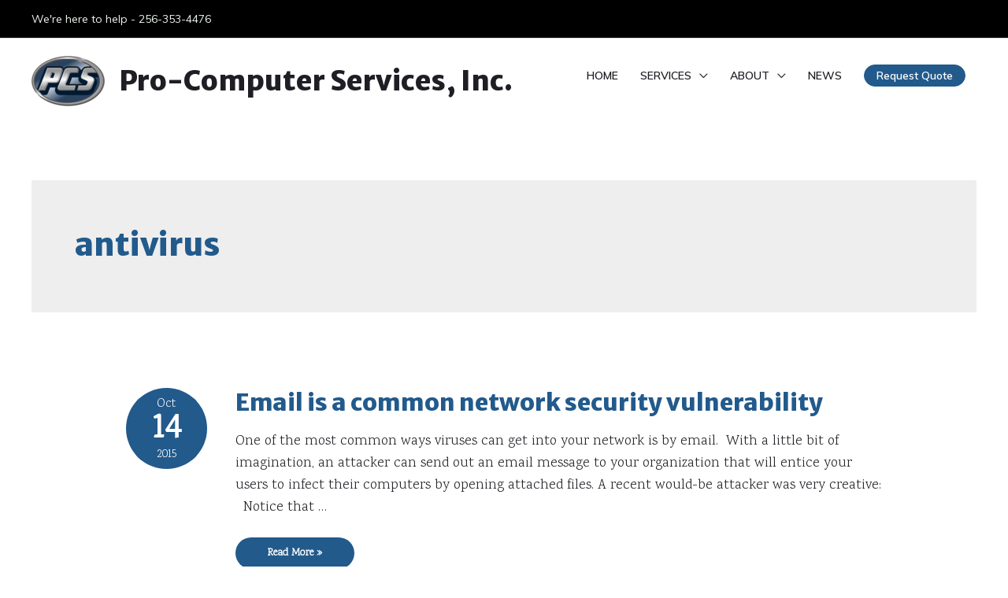

--- FILE ---
content_type: text/css; charset: UTF-8;charset=UTF-8
request_url: https://pro-computer.com/wp-admin/admin-ajax.php?action=easy-facebook-likebox-customizer-style&ver=6.4.7
body_size: 1698
content:

.efbl_feed_wraper.efbl_skin_1342 .efbl-grid-skin .efbl-row.e-outer {
    grid-template-columns: repeat(auto-fill, minmax(33.33%, 1fr));
}


.efbl_feed_wraper.efbl_skin_1342 .efbl_feeds_holder.efbl_feeds_carousel {


}

.efbl_feed_wraper.efbl_skin_1342 .efbl_feeds_holder.efbl_feeds_carousel .owl-nav {

 display: flex;


}

.efbl_feed_wraper.efbl_skin_1342 .efbl_feeds_holder.efbl_feeds_carousel .owl-dots {

 display: block;


}

.efbl_feed_wraper.efbl_skin_1342 .efbl_feeds_holder.efbl_feeds_carousel .owl-dots .owl-dot span {


}

.efbl_feed_wraper.efbl_skin_1342 .efbl_feeds_holder.efbl_feeds_carousel .owl-dots .owl-dot.active span {


}

.efbl_feed_wraper.efbl_skin_1342 .efbl_load_more_holder a.efbl_load_more_btn span {


}

.efbl_feed_wraper.efbl_skin_1342 .efbl_load_more_holder a.efbl_load_more_btn:hover span {


}

.efbl_feed_wraper.efbl_skin_1342 .efbl_header {

 box-shadow: none;


}

.efbl_feed_wraper.efbl_skin_1342 .efbl_header .efbl_header_inner_wrap .efbl_header_content .efbl_header_meta .efbl_header_title {


}


.efbl_feed_wraper.efbl_skin_1342 .efbl_header .efbl_header_inner_wrap .efbl_header_img img {

 border-radius: 0;


}

.efbl_feed_wraper.efbl_skin_1342 .efbl_header .efbl_header_inner_wrap .efbl_header_content .efbl_header_meta .efbl_cat, .efbl_feed_wraper.efbl_skin_1342 .efbl_header .efbl_header_inner_wrap .efbl_header_content .efbl_header_meta .efbl_followers {


}

.efbl_feed_wraper.efbl_skin_1342 .efbl_header .efbl_header_inner_wrap .efbl_header_content .efbl_bio {


}

.efbl_feed_wraper.efbl_skin_1342 .efbl-story-wrapper, .efbl_feed_wraper.efbl_skin_1342 .efbl-story-wrapper .efbl-thumbnail-wrapper .efbl-thumbnail-col, .efbl_feed_wraper.efbl_skin_1342 .efbl-story-wrapper .efbl-post-footer {


}


.efbl_feed_wraper.efbl_skin_1342 .efbl-story-wrapper {
    box-shadow: none;
}


.efbl_feed_wraper.efbl_skin_1342 .efbl-story-wrapper .efbl-thumbnail-wrapper .efbl-thumbnail-col a img {


}

.efbl_feed_wraper.efbl_skin_1342 .efbl-story-wrapper, .efbl_feed_wraper.efbl_skin_1342 .efbl_feeds_carousel .efbl-story-wrapper .efbl-grid-wrapper {


}

.efbl_feed_wraper.efbl_skin_1342 .efbl-story-wrapper, .efbl_feed_wraper.efbl_skin_1342 .efbl-story-wrapper .efbl-feed-content > .efbl-d-flex .efbl-profile-title span, .efbl_feed_wraper.efbl_skin_1342 .efbl-story-wrapper .efbl-feed-content .description, .efbl_feed_wraper.efbl_skin_1342 .efbl-story-wrapper .efbl-feed-content .description a, .efbl_feed_wraper.efbl_skin_1342 .efbl-story-wrapper .efbl-feed-content .efbl_link_text, .efbl_feed_wraper.efbl_skin_1342 .efbl-story-wrapper .efbl-feed-content .efbl_link_text .efbl_title_link a {


}

.efbl_feed_wraper.efbl_skin_1342 .efbl-story-wrapper .efbl-post-footer .efbl-reacted-item, .efbl_feed_wraper.efbl_skin_1342 .efbl-story-wrapper .efbl-post-footer .efbl-reacted-item .efbl_all_comments_wrap {


}

.efbl_feed_wraper.efbl_skin_1342 .efbl-story-wrapper .efbl-overlay {


}

.efbl_feed_wraper.efbl_skin_1342 .efbl-story-wrapper .efbl-overlay .efbl_multimedia, .efbl_feed_wraper.efbl_skin_1342 .efbl-story-wrapper .efbl-overlay .icon-esf-video-camera {


}

.efbl_feed_wraper.efbl_skin_1342 .efbl-story-wrapper .efbl-post-footer .efbl-view-on-fb, .efbl_feed_wraper.efbl_skin_1342 .efbl-story-wrapper .efbl-post-footer .esf-share-wrapper .esf-share {


}

.efbl_feed_wraper.efbl_skin_1342 .efbl-story-wrapper .efbl-post-footer .efbl-view-on-fb:hover, .efbl_feed_wraper.efbl_skin_1342 .efbl-story-wrapper .efbl-post-footer .esf-share-wrapper .esf-share:hover {


}

.efbl_feed_popup_container .efbl-post-detail.efbl-popup-skin-1342 .efbl-d-columns-wrapper, .efbl_feed_popup_container .efbl-post-detail.efbl-popup-skin-1342 .efbl-d-columns-wrapper .efbl-caption::after {


}

.efbl_feed_popup_container .efbl-post-detail.efbl-popup-skin-1342 .efbl-d-columns-wrapper, .efbl_feed_popup_container .efbl-post-detail.efbl-popup-skin-1342 .efbl-d-columns-wrapper .efbl-caption .efbl-feed-description, .efbl_feed_popup_container .efbl-post-detail.efbl-popup-skin-1342 a, .efbl_feed_popup_container .efbl-post-detail.efbl-popup-skin-1342 span {


}

.efbl_feed_popup_container .efbl-post-detail.efbl-popup-skin-1342 .efbl-d-columns-wrapper .efbl-post-header {

 display: flex;


}

.efbl_feed_popup_container .efbl-post-detail.efbl-popup-skin-1342 .efbl-d-columns-wrapper .efbl-post-header .efbl-profile-image {

 display: block;


}

.efbl_feed_popup_container .efbl-post-detail.efbl-popup-skin-1342 .efbl-d-columns-wrapper .efbl-post-header h2 {


}

.efbl_feed_popup_container .efbl-post-detail.efbl-popup-skin-1342 .efbl-d-columns-wrapper .efbl-post-header span {


}

.efbl_feed_popup_container .efbl-post-detail.efbl-popup-skin-1342 .efbl-feed-description, .efbl_feed_popup_container .efbl-post-detail.efbl-popup-skin-1342 .efbl_link_text {

 display: block;


}

.efbl_feed_popup_container .efbl-post-detail.efbl-popup-skin-1342 .efbl-d-columns-wrapper .efbl-reactions-box {

 display: flex;


}

.efbl_feed_popup_container .efbl-post-detail.efbl-popup-skin-1342 .efbl-d-columns-wrapper .efbl-reactions-box .efbl-reactions span {


}


.efbl_feed_popup_container .efbl-post-detail.efbl-popup-skin-1342 .efbl-d-columns-wrapper .efbl-reactions-box .efbl-reactions .efbl_popup_likes_main {

 display: flex;


}

.efbl_feed_popup_container .efbl-post-detail.efbl-popup-skin-1342 .efbl-d-columns-wrapper .efbl-reactions-box .efbl-reactions .efbl-popup-comments-icon-wrapper {

 display: flex;


}

.efbl_feed_popup_container .efbl-post-detail.efbl-popup-skin-1342 .efbl-commnets, .efbl_feed_popup_container .efbl-post-detail.efbl-popup-skin-1342 .efbl-comments-list {

 display: block;


}

.efbl_feed_popup_container .efbl-post-detail.efbl-popup-skin-1342 .efbl-action-btn {

 display: block;


}

.efbl_feed_popup_container .efbl-post-detail.efbl-popup-skin-1342 .efbl-d-columns-wrapper .efbl-comments-list .efbl-comment-wrap {


}



.efbl_feed_wraper.efbl_skin_1343 .efbl-grid-skin .efbl-row.e-outer {
    grid-template-columns: repeat(auto-fill, minmax(33.33%, 1fr));
}


.efbl_feed_wraper.efbl_skin_1343 .efbl_feeds_holder.efbl_feeds_carousel {


}

.efbl_feed_wraper.efbl_skin_1343 .efbl_feeds_holder.efbl_feeds_carousel .owl-nav {

 display: flex;


}

.efbl_feed_wraper.efbl_skin_1343 .efbl_feeds_holder.efbl_feeds_carousel .owl-dots {

 display: block;


}

.efbl_feed_wraper.efbl_skin_1343 .efbl_feeds_holder.efbl_feeds_carousel .owl-dots .owl-dot span {


}

.efbl_feed_wraper.efbl_skin_1343 .efbl_feeds_holder.efbl_feeds_carousel .owl-dots .owl-dot.active span {


}

.efbl_feed_wraper.efbl_skin_1343 .efbl_load_more_holder a.efbl_load_more_btn span {


}

.efbl_feed_wraper.efbl_skin_1343 .efbl_load_more_holder a.efbl_load_more_btn:hover span {


}

.efbl_feed_wraper.efbl_skin_1343 .efbl_header {

 box-shadow: none;


}

.efbl_feed_wraper.efbl_skin_1343 .efbl_header .efbl_header_inner_wrap .efbl_header_content .efbl_header_meta .efbl_header_title {


}


.efbl_feed_wraper.efbl_skin_1343 .efbl_header .efbl_header_inner_wrap .efbl_header_img img {

 border-radius: 0;


}

.efbl_feed_wraper.efbl_skin_1343 .efbl_header .efbl_header_inner_wrap .efbl_header_content .efbl_header_meta .efbl_cat, .efbl_feed_wraper.efbl_skin_1343 .efbl_header .efbl_header_inner_wrap .efbl_header_content .efbl_header_meta .efbl_followers {


}

.efbl_feed_wraper.efbl_skin_1343 .efbl_header .efbl_header_inner_wrap .efbl_header_content .efbl_bio {


}

.efbl_feed_wraper.efbl_skin_1343 .efbl-story-wrapper, .efbl_feed_wraper.efbl_skin_1343 .efbl-story-wrapper .efbl-thumbnail-wrapper .efbl-thumbnail-col, .efbl_feed_wraper.efbl_skin_1343 .efbl-story-wrapper .efbl-post-footer {


}


.efbl_feed_wraper.efbl_skin_1343 .efbl-story-wrapper {
    box-shadow: none;
}


.efbl_feed_wraper.efbl_skin_1343 .efbl-story-wrapper .efbl-thumbnail-wrapper .efbl-thumbnail-col a img {


}

.efbl_feed_wraper.efbl_skin_1343 .efbl-story-wrapper, .efbl_feed_wraper.efbl_skin_1343 .efbl_feeds_carousel .efbl-story-wrapper .efbl-grid-wrapper {


}

.efbl_feed_wraper.efbl_skin_1343 .efbl-story-wrapper, .efbl_feed_wraper.efbl_skin_1343 .efbl-story-wrapper .efbl-feed-content > .efbl-d-flex .efbl-profile-title span, .efbl_feed_wraper.efbl_skin_1343 .efbl-story-wrapper .efbl-feed-content .description, .efbl_feed_wraper.efbl_skin_1343 .efbl-story-wrapper .efbl-feed-content .description a, .efbl_feed_wraper.efbl_skin_1343 .efbl-story-wrapper .efbl-feed-content .efbl_link_text, .efbl_feed_wraper.efbl_skin_1343 .efbl-story-wrapper .efbl-feed-content .efbl_link_text .efbl_title_link a {


}

.efbl_feed_wraper.efbl_skin_1343 .efbl-story-wrapper .efbl-post-footer .efbl-reacted-item, .efbl_feed_wraper.efbl_skin_1343 .efbl-story-wrapper .efbl-post-footer .efbl-reacted-item .efbl_all_comments_wrap {


}

.efbl_feed_wraper.efbl_skin_1343 .efbl-story-wrapper .efbl-overlay {


}

.efbl_feed_wraper.efbl_skin_1343 .efbl-story-wrapper .efbl-overlay .efbl_multimedia, .efbl_feed_wraper.efbl_skin_1343 .efbl-story-wrapper .efbl-overlay .icon-esf-video-camera {


}

.efbl_feed_wraper.efbl_skin_1343 .efbl-story-wrapper .efbl-post-footer .efbl-view-on-fb, .efbl_feed_wraper.efbl_skin_1343 .efbl-story-wrapper .efbl-post-footer .esf-share-wrapper .esf-share {


}

.efbl_feed_wraper.efbl_skin_1343 .efbl-story-wrapper .efbl-post-footer .efbl-view-on-fb:hover, .efbl_feed_wraper.efbl_skin_1343 .efbl-story-wrapper .efbl-post-footer .esf-share-wrapper .esf-share:hover {


}

.efbl_feed_popup_container .efbl-post-detail.efbl-popup-skin-1343 .efbl-d-columns-wrapper, .efbl_feed_popup_container .efbl-post-detail.efbl-popup-skin-1343 .efbl-d-columns-wrapper .efbl-caption::after {


}

.efbl_feed_popup_container .efbl-post-detail.efbl-popup-skin-1343 .efbl-d-columns-wrapper, .efbl_feed_popup_container .efbl-post-detail.efbl-popup-skin-1343 .efbl-d-columns-wrapper .efbl-caption .efbl-feed-description, .efbl_feed_popup_container .efbl-post-detail.efbl-popup-skin-1343 a, .efbl_feed_popup_container .efbl-post-detail.efbl-popup-skin-1343 span {


}

.efbl_feed_popup_container .efbl-post-detail.efbl-popup-skin-1343 .efbl-d-columns-wrapper .efbl-post-header {

 display: flex;


}

.efbl_feed_popup_container .efbl-post-detail.efbl-popup-skin-1343 .efbl-d-columns-wrapper .efbl-post-header .efbl-profile-image {

 display: block;


}

.efbl_feed_popup_container .efbl-post-detail.efbl-popup-skin-1343 .efbl-d-columns-wrapper .efbl-post-header h2 {


}

.efbl_feed_popup_container .efbl-post-detail.efbl-popup-skin-1343 .efbl-d-columns-wrapper .efbl-post-header span {


}

.efbl_feed_popup_container .efbl-post-detail.efbl-popup-skin-1343 .efbl-feed-description, .efbl_feed_popup_container .efbl-post-detail.efbl-popup-skin-1343 .efbl_link_text {

 display: block;


}

.efbl_feed_popup_container .efbl-post-detail.efbl-popup-skin-1343 .efbl-d-columns-wrapper .efbl-reactions-box {

 display: flex;


}

.efbl_feed_popup_container .efbl-post-detail.efbl-popup-skin-1343 .efbl-d-columns-wrapper .efbl-reactions-box .efbl-reactions span {


}


.efbl_feed_popup_container .efbl-post-detail.efbl-popup-skin-1343 .efbl-d-columns-wrapper .efbl-reactions-box .efbl-reactions .efbl_popup_likes_main {

 display: flex;


}

.efbl_feed_popup_container .efbl-post-detail.efbl-popup-skin-1343 .efbl-d-columns-wrapper .efbl-reactions-box .efbl-reactions .efbl-popup-comments-icon-wrapper {

 display: flex;


}

.efbl_feed_popup_container .efbl-post-detail.efbl-popup-skin-1343 .efbl-commnets, .efbl_feed_popup_container .efbl-post-detail.efbl-popup-skin-1343 .efbl-comments-list {

 display: block;


}

.efbl_feed_popup_container .efbl-post-detail.efbl-popup-skin-1343 .efbl-action-btn {

 display: block;


}

.efbl_feed_popup_container .efbl-post-detail.efbl-popup-skin-1343 .efbl-d-columns-wrapper .efbl-comments-list .efbl-comment-wrap {


}



.efbl_feed_wraper.efbl_skin_1344 .efbl-grid-skin .efbl-row.e-outer {
    grid-template-columns: repeat(auto-fill, minmax(33.33%, 1fr));
}


.efbl_feed_wraper.efbl_skin_1344 .efbl_feeds_holder.efbl_feeds_carousel {


}

.efbl_feed_wraper.efbl_skin_1344 .efbl_feeds_holder.efbl_feeds_carousel .owl-nav {

 display: flex;


}

.efbl_feed_wraper.efbl_skin_1344 .efbl_feeds_holder.efbl_feeds_carousel .owl-dots {

 display: block;


}

.efbl_feed_wraper.efbl_skin_1344 .efbl_feeds_holder.efbl_feeds_carousel .owl-dots .owl-dot span {


}

.efbl_feed_wraper.efbl_skin_1344 .efbl_feeds_holder.efbl_feeds_carousel .owl-dots .owl-dot.active span {


}

.efbl_feed_wraper.efbl_skin_1344 .efbl_load_more_holder a.efbl_load_more_btn span {


}

.efbl_feed_wraper.efbl_skin_1344 .efbl_load_more_holder a.efbl_load_more_btn:hover span {


}

.efbl_feed_wraper.efbl_skin_1344 .efbl_header {

 box-shadow: none;


}

.efbl_feed_wraper.efbl_skin_1344 .efbl_header .efbl_header_inner_wrap .efbl_header_content .efbl_header_meta .efbl_header_title {


}


.efbl_feed_wraper.efbl_skin_1344 .efbl_header .efbl_header_inner_wrap .efbl_header_img img {

 border-radius: 0;


}

.efbl_feed_wraper.efbl_skin_1344 .efbl_header .efbl_header_inner_wrap .efbl_header_content .efbl_header_meta .efbl_cat, .efbl_feed_wraper.efbl_skin_1344 .efbl_header .efbl_header_inner_wrap .efbl_header_content .efbl_header_meta .efbl_followers {


}

.efbl_feed_wraper.efbl_skin_1344 .efbl_header .efbl_header_inner_wrap .efbl_header_content .efbl_bio {


}

.efbl_feed_wraper.efbl_skin_1344 .efbl-story-wrapper, .efbl_feed_wraper.efbl_skin_1344 .efbl-story-wrapper .efbl-thumbnail-wrapper .efbl-thumbnail-col, .efbl_feed_wraper.efbl_skin_1344 .efbl-story-wrapper .efbl-post-footer {


}


.efbl_feed_wraper.efbl_skin_1344 .efbl-story-wrapper {
    box-shadow: none;
}


.efbl_feed_wraper.efbl_skin_1344 .efbl-story-wrapper .efbl-thumbnail-wrapper .efbl-thumbnail-col a img {


}

.efbl_feed_wraper.efbl_skin_1344 .efbl-story-wrapper, .efbl_feed_wraper.efbl_skin_1344 .efbl_feeds_carousel .efbl-story-wrapper .efbl-grid-wrapper {


}

.efbl_feed_wraper.efbl_skin_1344 .efbl-story-wrapper, .efbl_feed_wraper.efbl_skin_1344 .efbl-story-wrapper .efbl-feed-content > .efbl-d-flex .efbl-profile-title span, .efbl_feed_wraper.efbl_skin_1344 .efbl-story-wrapper .efbl-feed-content .description, .efbl_feed_wraper.efbl_skin_1344 .efbl-story-wrapper .efbl-feed-content .description a, .efbl_feed_wraper.efbl_skin_1344 .efbl-story-wrapper .efbl-feed-content .efbl_link_text, .efbl_feed_wraper.efbl_skin_1344 .efbl-story-wrapper .efbl-feed-content .efbl_link_text .efbl_title_link a {


}

.efbl_feed_wraper.efbl_skin_1344 .efbl-story-wrapper .efbl-post-footer .efbl-reacted-item, .efbl_feed_wraper.efbl_skin_1344 .efbl-story-wrapper .efbl-post-footer .efbl-reacted-item .efbl_all_comments_wrap {


}

.efbl_feed_wraper.efbl_skin_1344 .efbl-story-wrapper .efbl-overlay {


}

.efbl_feed_wraper.efbl_skin_1344 .efbl-story-wrapper .efbl-overlay .efbl_multimedia, .efbl_feed_wraper.efbl_skin_1344 .efbl-story-wrapper .efbl-overlay .icon-esf-video-camera {


}

.efbl_feed_wraper.efbl_skin_1344 .efbl-story-wrapper .efbl-post-footer .efbl-view-on-fb, .efbl_feed_wraper.efbl_skin_1344 .efbl-story-wrapper .efbl-post-footer .esf-share-wrapper .esf-share {


}

.efbl_feed_wraper.efbl_skin_1344 .efbl-story-wrapper .efbl-post-footer .efbl-view-on-fb:hover, .efbl_feed_wraper.efbl_skin_1344 .efbl-story-wrapper .efbl-post-footer .esf-share-wrapper .esf-share:hover {


}

.efbl_feed_popup_container .efbl-post-detail.efbl-popup-skin-1344 .efbl-d-columns-wrapper, .efbl_feed_popup_container .efbl-post-detail.efbl-popup-skin-1344 .efbl-d-columns-wrapper .efbl-caption::after {


}

.efbl_feed_popup_container .efbl-post-detail.efbl-popup-skin-1344 .efbl-d-columns-wrapper, .efbl_feed_popup_container .efbl-post-detail.efbl-popup-skin-1344 .efbl-d-columns-wrapper .efbl-caption .efbl-feed-description, .efbl_feed_popup_container .efbl-post-detail.efbl-popup-skin-1344 a, .efbl_feed_popup_container .efbl-post-detail.efbl-popup-skin-1344 span {


}

.efbl_feed_popup_container .efbl-post-detail.efbl-popup-skin-1344 .efbl-d-columns-wrapper .efbl-post-header {

 display: flex;


}

.efbl_feed_popup_container .efbl-post-detail.efbl-popup-skin-1344 .efbl-d-columns-wrapper .efbl-post-header .efbl-profile-image {

 display: block;


}

.efbl_feed_popup_container .efbl-post-detail.efbl-popup-skin-1344 .efbl-d-columns-wrapper .efbl-post-header h2 {


}

.efbl_feed_popup_container .efbl-post-detail.efbl-popup-skin-1344 .efbl-d-columns-wrapper .efbl-post-header span {


}

.efbl_feed_popup_container .efbl-post-detail.efbl-popup-skin-1344 .efbl-feed-description, .efbl_feed_popup_container .efbl-post-detail.efbl-popup-skin-1344 .efbl_link_text {

 display: block;


}

.efbl_feed_popup_container .efbl-post-detail.efbl-popup-skin-1344 .efbl-d-columns-wrapper .efbl-reactions-box {

 display: flex;


}

.efbl_feed_popup_container .efbl-post-detail.efbl-popup-skin-1344 .efbl-d-columns-wrapper .efbl-reactions-box .efbl-reactions span {


}


.efbl_feed_popup_container .efbl-post-detail.efbl-popup-skin-1344 .efbl-d-columns-wrapper .efbl-reactions-box .efbl-reactions .efbl_popup_likes_main {

 display: flex;


}

.efbl_feed_popup_container .efbl-post-detail.efbl-popup-skin-1344 .efbl-d-columns-wrapper .efbl-reactions-box .efbl-reactions .efbl-popup-comments-icon-wrapper {

 display: flex;


}

.efbl_feed_popup_container .efbl-post-detail.efbl-popup-skin-1344 .efbl-commnets, .efbl_feed_popup_container .efbl-post-detail.efbl-popup-skin-1344 .efbl-comments-list {

 display: block;


}

.efbl_feed_popup_container .efbl-post-detail.efbl-popup-skin-1344 .efbl-action-btn {

 display: block;


}

.efbl_feed_popup_container .efbl-post-detail.efbl-popup-skin-1344 .efbl-d-columns-wrapper .efbl-comments-list .efbl-comment-wrap {


}


  